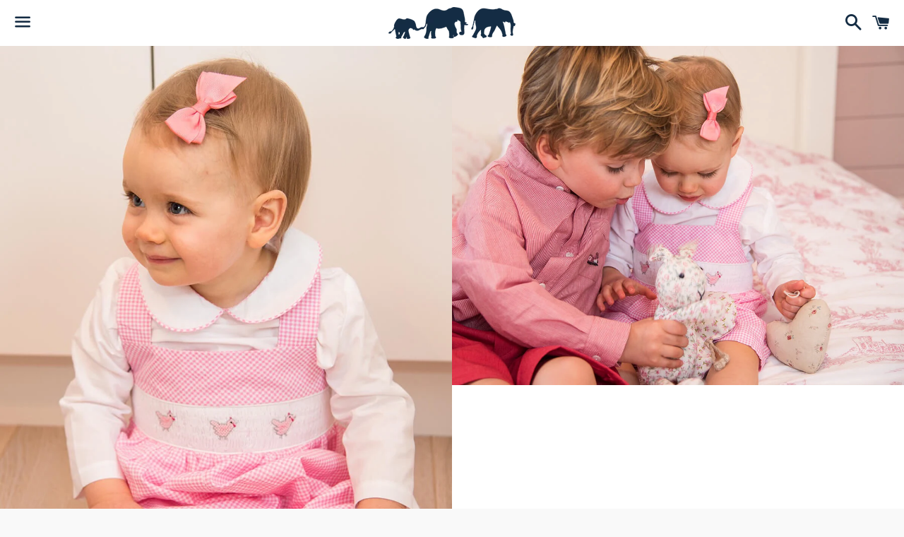

--- FILE ---
content_type: text/html; charset=utf-8
request_url: https://lestroiselephants.be/products/philippine
body_size: 15854
content:
<!doctype html>
<!--[if IE 9]> <html class="ie9 no-js" lang="fr"> <![endif]-->
<!--[if (gt IE 9)|!(IE)]><!--> <html class="no-js" lang="fr"> <!--<![endif]-->
<head>

  <meta charset="utf-8">
  <meta http-equiv="X-UA-Compatible" content="IE=edge">
  <meta name="viewport" content="width=device-width,initial-scale=1">

  <meta name="theme-color" content="#ffffff">

  

  <link rel="canonical" href="https://lestroiselephants.be/products/philippine">

  <title>
  Philippine &ndash; Les trois éléphants
  </title>

  
    <meta name="description" content="Ensemble salopette fille smockée / poules">
  

  <!-- /snippets/social-meta-tags.liquid -->


  <meta property="og:type" content="product">
  <meta property="og:title" content="Philippine">
  <meta property="og:url" content="https://lestroiselephants.be/products/philippine">
  
    <meta property="og:image" content="http://lestroiselephants.be/cdn/shop/products/image_a0b2f82a-f44e-40cb-8dd0-617f242c3fea_grande.jpg?v=1492261591">
    <meta property="og:image:secure_url" content="https://lestroiselephants.be/cdn/shop/products/image_a0b2f82a-f44e-40cb-8dd0-617f242c3fea_grande.jpg?v=1492261591">
  
    <meta property="og:image" content="http://lestroiselephants.be/cdn/shop/products/image_dcc993d9-94c1-4e87-ac78-c3ad0df53797_grande.jpg?v=1492639080">
    <meta property="og:image:secure_url" content="https://lestroiselephants.be/cdn/shop/products/image_dcc993d9-94c1-4e87-ac78-c3ad0df53797_grande.jpg?v=1492639080">
  
    <meta property="og:image" content="http://lestroiselephants.be/cdn/shop/products/image_c93ffe16-7430-42da-8dfc-5821c500e61a_grande.jpg?v=1492639095">
    <meta property="og:image:secure_url" content="https://lestroiselephants.be/cdn/shop/products/image_c93ffe16-7430-42da-8dfc-5821c500e61a_grande.jpg?v=1492639095">
  
  <meta property="og:description" content="Ensemble salopette fille smockée / poules">
  <meta property="og:price:amount" content="40.00">
  <meta property="og:price:currency" content="EUR">

<meta property="og:site_name" content="Les trois éléphants">





  <meta name="twitter:card" content="summary">



  <meta name="twitter:title" content="Philippine">
  <meta name="twitter:description" content="Ensemble salopette fille smockée / poules">



  <link href="//lestroiselephants.be/cdn/shop/t/6/assets/theme.scss.css?v=75905278057531952051674756095" rel="stylesheet" type="text/css" media="all" />

  <!-- Google Fonts | from theme settings ================================================== -->
  
    
    
    <link href="//fonts.googleapis.com/css?family=Open+Sans:400" rel="stylesheet" type="text/css" media="all" />
  
  
    
      
      
      <link href="//fonts.googleapis.com/css?family=Karla:700" rel="stylesheet" type="text/css" media="all" />
    
  

  <script>
    window.theme = window.theme || {};
    theme.strings = {
      cartEmpty: "Votre panier est vide.",
      savingHtml: "Vous économisez [savings]",
      addToCart: "Ajouter au panier",
      soldOut: "Épuisé"
    };
    theme.settings = {
      cartType: "page",
      moneyFormat: "€{{amount}}"
    };
  </script>

  

  <!--[if (gt IE 9)|!(IE)]><!--><script src="//lestroiselephants.be/cdn/shop/t/6/assets/vendor.js?v=141188699437036237251490526178" defer="defer"></script><!--<![endif]-->
  <!--[if lte IE 9]><script src="//lestroiselephants.be/cdn/shop/t/6/assets/vendor.js?v=141188699437036237251490526178"></script><![endif]-->

  
    <!--[if (gt IE 9)|!(IE)]><!--><script src="//lestroiselephants.be/cdn/shopifycloud/storefront/assets/themes_support/option_selection-b017cd28.js" defer="defer"></script><!--<![endif]-->
    <!--[if lte IE 9]><script src="//lestroiselephants.be/cdn/shopifycloud/storefront/assets/themes_support/option_selection-b017cd28.js"></script><![endif]-->
  

  <!--[if (gt IE 9)|!(IE)]><!--><script src="//lestroiselephants.be/cdn/shop/t/6/assets/theme.js?v=32704176958902794411490535998" defer="defer"></script><!--<![endif]-->
  <!--[if lte IE 9]><script src="//lestroiselephants.be/cdn/shop/t/6/assets/theme.js?v=32704176958902794411490535998"></script><![endif]-->

  <script>window.performance && window.performance.mark && window.performance.mark('shopify.content_for_header.start');</script><meta name="google-site-verification" content="9Bz14HJv_WZrMYrlWQknAKIpLLQBKfs1VVt0q8DXEes">
<meta id="shopify-digital-wallet" name="shopify-digital-wallet" content="/18661651/digital_wallets/dialog">
<meta name="shopify-checkout-api-token" content="e9b815092132d2c1aea354381701eaed">
<meta id="in-context-paypal-metadata" data-shop-id="18661651" data-venmo-supported="false" data-environment="production" data-locale="fr_FR" data-paypal-v4="true" data-currency="EUR">
<link rel="alternate" type="application/json+oembed" href="https://lestroiselephants.be/products/philippine.oembed">
<script async="async" src="/checkouts/internal/preloads.js?locale=fr-BE"></script>
<script id="shopify-features" type="application/json">{"accessToken":"e9b815092132d2c1aea354381701eaed","betas":["rich-media-storefront-analytics"],"domain":"lestroiselephants.be","predictiveSearch":true,"shopId":18661651,"locale":"fr"}</script>
<script>var Shopify = Shopify || {};
Shopify.shop = "les-trois-elephants.myshopify.com";
Shopify.locale = "fr";
Shopify.currency = {"active":"EUR","rate":"1.0"};
Shopify.country = "BE";
Shopify.theme = {"name":"Boundless","id":161913733,"schema_name":"Boundless","schema_version":"2.0.3","theme_store_id":766,"role":"main"};
Shopify.theme.handle = "null";
Shopify.theme.style = {"id":null,"handle":null};
Shopify.cdnHost = "lestroiselephants.be/cdn";
Shopify.routes = Shopify.routes || {};
Shopify.routes.root = "/";</script>
<script type="module">!function(o){(o.Shopify=o.Shopify||{}).modules=!0}(window);</script>
<script>!function(o){function n(){var o=[];function n(){o.push(Array.prototype.slice.apply(arguments))}return n.q=o,n}var t=o.Shopify=o.Shopify||{};t.loadFeatures=n(),t.autoloadFeatures=n()}(window);</script>
<script id="shop-js-analytics" type="application/json">{"pageType":"product"}</script>
<script defer="defer" async type="module" src="//lestroiselephants.be/cdn/shopifycloud/shop-js/modules/v2/client.init-shop-cart-sync_BcDpqI9l.fr.esm.js"></script>
<script defer="defer" async type="module" src="//lestroiselephants.be/cdn/shopifycloud/shop-js/modules/v2/chunk.common_a1Rf5Dlz.esm.js"></script>
<script defer="defer" async type="module" src="//lestroiselephants.be/cdn/shopifycloud/shop-js/modules/v2/chunk.modal_Djra7sW9.esm.js"></script>
<script type="module">
  await import("//lestroiselephants.be/cdn/shopifycloud/shop-js/modules/v2/client.init-shop-cart-sync_BcDpqI9l.fr.esm.js");
await import("//lestroiselephants.be/cdn/shopifycloud/shop-js/modules/v2/chunk.common_a1Rf5Dlz.esm.js");
await import("//lestroiselephants.be/cdn/shopifycloud/shop-js/modules/v2/chunk.modal_Djra7sW9.esm.js");

  window.Shopify.SignInWithShop?.initShopCartSync?.({"fedCMEnabled":true,"windoidEnabled":true});

</script>
<script id="__st">var __st={"a":18661651,"offset":3600,"reqid":"14767ee5-97eb-4384-9d97-4e285f37fea1-1769112472","pageurl":"lestroiselephants.be\/products\/philippine","u":"59eb3c33e5e6","p":"product","rtyp":"product","rid":7378274373};</script>
<script>window.ShopifyPaypalV4VisibilityTracking = true;</script>
<script id="captcha-bootstrap">!function(){'use strict';const t='contact',e='account',n='new_comment',o=[[t,t],['blogs',n],['comments',n],[t,'customer']],c=[[e,'customer_login'],[e,'guest_login'],[e,'recover_customer_password'],[e,'create_customer']],r=t=>t.map((([t,e])=>`form[action*='/${t}']:not([data-nocaptcha='true']) input[name='form_type'][value='${e}']`)).join(','),a=t=>()=>t?[...document.querySelectorAll(t)].map((t=>t.form)):[];function s(){const t=[...o],e=r(t);return a(e)}const i='password',u='form_key',d=['recaptcha-v3-token','g-recaptcha-response','h-captcha-response',i],f=()=>{try{return window.sessionStorage}catch{return}},m='__shopify_v',_=t=>t.elements[u];function p(t,e,n=!1){try{const o=window.sessionStorage,c=JSON.parse(o.getItem(e)),{data:r}=function(t){const{data:e,action:n}=t;return t[m]||n?{data:e,action:n}:{data:t,action:n}}(c);for(const[e,n]of Object.entries(r))t.elements[e]&&(t.elements[e].value=n);n&&o.removeItem(e)}catch(o){console.error('form repopulation failed',{error:o})}}const l='form_type',E='cptcha';function T(t){t.dataset[E]=!0}const w=window,h=w.document,L='Shopify',v='ce_forms',y='captcha';let A=!1;((t,e)=>{const n=(g='f06e6c50-85a8-45c8-87d0-21a2b65856fe',I='https://cdn.shopify.com/shopifycloud/storefront-forms-hcaptcha/ce_storefront_forms_captcha_hcaptcha.v1.5.2.iife.js',D={infoText:'Protégé par hCaptcha',privacyText:'Confidentialité',termsText:'Conditions'},(t,e,n)=>{const o=w[L][v],c=o.bindForm;if(c)return c(t,g,e,D).then(n);var r;o.q.push([[t,g,e,D],n]),r=I,A||(h.body.append(Object.assign(h.createElement('script'),{id:'captcha-provider',async:!0,src:r})),A=!0)});var g,I,D;w[L]=w[L]||{},w[L][v]=w[L][v]||{},w[L][v].q=[],w[L][y]=w[L][y]||{},w[L][y].protect=function(t,e){n(t,void 0,e),T(t)},Object.freeze(w[L][y]),function(t,e,n,w,h,L){const[v,y,A,g]=function(t,e,n){const i=e?o:[],u=t?c:[],d=[...i,...u],f=r(d),m=r(i),_=r(d.filter((([t,e])=>n.includes(e))));return[a(f),a(m),a(_),s()]}(w,h,L),I=t=>{const e=t.target;return e instanceof HTMLFormElement?e:e&&e.form},D=t=>v().includes(t);t.addEventListener('submit',(t=>{const e=I(t);if(!e)return;const n=D(e)&&!e.dataset.hcaptchaBound&&!e.dataset.recaptchaBound,o=_(e),c=g().includes(e)&&(!o||!o.value);(n||c)&&t.preventDefault(),c&&!n&&(function(t){try{if(!f())return;!function(t){const e=f();if(!e)return;const n=_(t);if(!n)return;const o=n.value;o&&e.removeItem(o)}(t);const e=Array.from(Array(32),(()=>Math.random().toString(36)[2])).join('');!function(t,e){_(t)||t.append(Object.assign(document.createElement('input'),{type:'hidden',name:u})),t.elements[u].value=e}(t,e),function(t,e){const n=f();if(!n)return;const o=[...t.querySelectorAll(`input[type='${i}']`)].map((({name:t})=>t)),c=[...d,...o],r={};for(const[a,s]of new FormData(t).entries())c.includes(a)||(r[a]=s);n.setItem(e,JSON.stringify({[m]:1,action:t.action,data:r}))}(t,e)}catch(e){console.error('failed to persist form',e)}}(e),e.submit())}));const S=(t,e)=>{t&&!t.dataset[E]&&(n(t,e.some((e=>e===t))),T(t))};for(const o of['focusin','change'])t.addEventListener(o,(t=>{const e=I(t);D(e)&&S(e,y())}));const B=e.get('form_key'),M=e.get(l),P=B&&M;t.addEventListener('DOMContentLoaded',(()=>{const t=y();if(P)for(const e of t)e.elements[l].value===M&&p(e,B);[...new Set([...A(),...v().filter((t=>'true'===t.dataset.shopifyCaptcha))])].forEach((e=>S(e,t)))}))}(h,new URLSearchParams(w.location.search),n,t,e,['guest_login'])})(!0,!0)}();</script>
<script integrity="sha256-4kQ18oKyAcykRKYeNunJcIwy7WH5gtpwJnB7kiuLZ1E=" data-source-attribution="shopify.loadfeatures" defer="defer" src="//lestroiselephants.be/cdn/shopifycloud/storefront/assets/storefront/load_feature-a0a9edcb.js" crossorigin="anonymous"></script>
<script data-source-attribution="shopify.dynamic_checkout.dynamic.init">var Shopify=Shopify||{};Shopify.PaymentButton=Shopify.PaymentButton||{isStorefrontPortableWallets:!0,init:function(){window.Shopify.PaymentButton.init=function(){};var t=document.createElement("script");t.src="https://lestroiselephants.be/cdn/shopifycloud/portable-wallets/latest/portable-wallets.fr.js",t.type="module",document.head.appendChild(t)}};
</script>
<script data-source-attribution="shopify.dynamic_checkout.buyer_consent">
  function portableWalletsHideBuyerConsent(e){var t=document.getElementById("shopify-buyer-consent"),n=document.getElementById("shopify-subscription-policy-button");t&&n&&(t.classList.add("hidden"),t.setAttribute("aria-hidden","true"),n.removeEventListener("click",e))}function portableWalletsShowBuyerConsent(e){var t=document.getElementById("shopify-buyer-consent"),n=document.getElementById("shopify-subscription-policy-button");t&&n&&(t.classList.remove("hidden"),t.removeAttribute("aria-hidden"),n.addEventListener("click",e))}window.Shopify?.PaymentButton&&(window.Shopify.PaymentButton.hideBuyerConsent=portableWalletsHideBuyerConsent,window.Shopify.PaymentButton.showBuyerConsent=portableWalletsShowBuyerConsent);
</script>
<script data-source-attribution="shopify.dynamic_checkout.cart.bootstrap">document.addEventListener("DOMContentLoaded",(function(){function t(){return document.querySelector("shopify-accelerated-checkout-cart, shopify-accelerated-checkout")}if(t())Shopify.PaymentButton.init();else{new MutationObserver((function(e,n){t()&&(Shopify.PaymentButton.init(),n.disconnect())})).observe(document.body,{childList:!0,subtree:!0})}}));
</script>
<link id="shopify-accelerated-checkout-styles" rel="stylesheet" media="screen" href="https://lestroiselephants.be/cdn/shopifycloud/portable-wallets/latest/accelerated-checkout-backwards-compat.css" crossorigin="anonymous">
<style id="shopify-accelerated-checkout-cart">
        #shopify-buyer-consent {
  margin-top: 1em;
  display: inline-block;
  width: 100%;
}

#shopify-buyer-consent.hidden {
  display: none;
}

#shopify-subscription-policy-button {
  background: none;
  border: none;
  padding: 0;
  text-decoration: underline;
  font-size: inherit;
  cursor: pointer;
}

#shopify-subscription-policy-button::before {
  box-shadow: none;
}

      </style>

<script>window.performance && window.performance.mark && window.performance.mark('shopify.content_for_header.end');</script>

<link href="https://monorail-edge.shopifysvc.com" rel="dns-prefetch">
<script>(function(){if ("sendBeacon" in navigator && "performance" in window) {try {var session_token_from_headers = performance.getEntriesByType('navigation')[0].serverTiming.find(x => x.name == '_s').description;} catch {var session_token_from_headers = undefined;}var session_cookie_matches = document.cookie.match(/_shopify_s=([^;]*)/);var session_token_from_cookie = session_cookie_matches && session_cookie_matches.length === 2 ? session_cookie_matches[1] : "";var session_token = session_token_from_headers || session_token_from_cookie || "";function handle_abandonment_event(e) {var entries = performance.getEntries().filter(function(entry) {return /monorail-edge.shopifysvc.com/.test(entry.name);});if (!window.abandonment_tracked && entries.length === 0) {window.abandonment_tracked = true;var currentMs = Date.now();var navigation_start = performance.timing.navigationStart;var payload = {shop_id: 18661651,url: window.location.href,navigation_start,duration: currentMs - navigation_start,session_token,page_type: "product"};window.navigator.sendBeacon("https://monorail-edge.shopifysvc.com/v1/produce", JSON.stringify({schema_id: "online_store_buyer_site_abandonment/1.1",payload: payload,metadata: {event_created_at_ms: currentMs,event_sent_at_ms: currentMs}}));}}window.addEventListener('pagehide', handle_abandonment_event);}}());</script>
<script id="web-pixels-manager-setup">(function e(e,d,r,n,o){if(void 0===o&&(o={}),!Boolean(null===(a=null===(i=window.Shopify)||void 0===i?void 0:i.analytics)||void 0===a?void 0:a.replayQueue)){var i,a;window.Shopify=window.Shopify||{};var t=window.Shopify;t.analytics=t.analytics||{};var s=t.analytics;s.replayQueue=[],s.publish=function(e,d,r){return s.replayQueue.push([e,d,r]),!0};try{self.performance.mark("wpm:start")}catch(e){}var l=function(){var e={modern:/Edge?\/(1{2}[4-9]|1[2-9]\d|[2-9]\d{2}|\d{4,})\.\d+(\.\d+|)|Firefox\/(1{2}[4-9]|1[2-9]\d|[2-9]\d{2}|\d{4,})\.\d+(\.\d+|)|Chrom(ium|e)\/(9{2}|\d{3,})\.\d+(\.\d+|)|(Maci|X1{2}).+ Version\/(15\.\d+|(1[6-9]|[2-9]\d|\d{3,})\.\d+)([,.]\d+|)( \(\w+\)|)( Mobile\/\w+|) Safari\/|Chrome.+OPR\/(9{2}|\d{3,})\.\d+\.\d+|(CPU[ +]OS|iPhone[ +]OS|CPU[ +]iPhone|CPU IPhone OS|CPU iPad OS)[ +]+(15[._]\d+|(1[6-9]|[2-9]\d|\d{3,})[._]\d+)([._]\d+|)|Android:?[ /-](13[3-9]|1[4-9]\d|[2-9]\d{2}|\d{4,})(\.\d+|)(\.\d+|)|Android.+Firefox\/(13[5-9]|1[4-9]\d|[2-9]\d{2}|\d{4,})\.\d+(\.\d+|)|Android.+Chrom(ium|e)\/(13[3-9]|1[4-9]\d|[2-9]\d{2}|\d{4,})\.\d+(\.\d+|)|SamsungBrowser\/([2-9]\d|\d{3,})\.\d+/,legacy:/Edge?\/(1[6-9]|[2-9]\d|\d{3,})\.\d+(\.\d+|)|Firefox\/(5[4-9]|[6-9]\d|\d{3,})\.\d+(\.\d+|)|Chrom(ium|e)\/(5[1-9]|[6-9]\d|\d{3,})\.\d+(\.\d+|)([\d.]+$|.*Safari\/(?![\d.]+ Edge\/[\d.]+$))|(Maci|X1{2}).+ Version\/(10\.\d+|(1[1-9]|[2-9]\d|\d{3,})\.\d+)([,.]\d+|)( \(\w+\)|)( Mobile\/\w+|) Safari\/|Chrome.+OPR\/(3[89]|[4-9]\d|\d{3,})\.\d+\.\d+|(CPU[ +]OS|iPhone[ +]OS|CPU[ +]iPhone|CPU IPhone OS|CPU iPad OS)[ +]+(10[._]\d+|(1[1-9]|[2-9]\d|\d{3,})[._]\d+)([._]\d+|)|Android:?[ /-](13[3-9]|1[4-9]\d|[2-9]\d{2}|\d{4,})(\.\d+|)(\.\d+|)|Mobile Safari.+OPR\/([89]\d|\d{3,})\.\d+\.\d+|Android.+Firefox\/(13[5-9]|1[4-9]\d|[2-9]\d{2}|\d{4,})\.\d+(\.\d+|)|Android.+Chrom(ium|e)\/(13[3-9]|1[4-9]\d|[2-9]\d{2}|\d{4,})\.\d+(\.\d+|)|Android.+(UC? ?Browser|UCWEB|U3)[ /]?(15\.([5-9]|\d{2,})|(1[6-9]|[2-9]\d|\d{3,})\.\d+)\.\d+|SamsungBrowser\/(5\.\d+|([6-9]|\d{2,})\.\d+)|Android.+MQ{2}Browser\/(14(\.(9|\d{2,})|)|(1[5-9]|[2-9]\d|\d{3,})(\.\d+|))(\.\d+|)|K[Aa][Ii]OS\/(3\.\d+|([4-9]|\d{2,})\.\d+)(\.\d+|)/},d=e.modern,r=e.legacy,n=navigator.userAgent;return n.match(d)?"modern":n.match(r)?"legacy":"unknown"}(),u="modern"===l?"modern":"legacy",c=(null!=n?n:{modern:"",legacy:""})[u],f=function(e){return[e.baseUrl,"/wpm","/b",e.hashVersion,"modern"===e.buildTarget?"m":"l",".js"].join("")}({baseUrl:d,hashVersion:r,buildTarget:u}),m=function(e){var d=e.version,r=e.bundleTarget,n=e.surface,o=e.pageUrl,i=e.monorailEndpoint;return{emit:function(e){var a=e.status,t=e.errorMsg,s=(new Date).getTime(),l=JSON.stringify({metadata:{event_sent_at_ms:s},events:[{schema_id:"web_pixels_manager_load/3.1",payload:{version:d,bundle_target:r,page_url:o,status:a,surface:n,error_msg:t},metadata:{event_created_at_ms:s}}]});if(!i)return console&&console.warn&&console.warn("[Web Pixels Manager] No Monorail endpoint provided, skipping logging."),!1;try{return self.navigator.sendBeacon.bind(self.navigator)(i,l)}catch(e){}var u=new XMLHttpRequest;try{return u.open("POST",i,!0),u.setRequestHeader("Content-Type","text/plain"),u.send(l),!0}catch(e){return console&&console.warn&&console.warn("[Web Pixels Manager] Got an unhandled error while logging to Monorail."),!1}}}}({version:r,bundleTarget:l,surface:e.surface,pageUrl:self.location.href,monorailEndpoint:e.monorailEndpoint});try{o.browserTarget=l,function(e){var d=e.src,r=e.async,n=void 0===r||r,o=e.onload,i=e.onerror,a=e.sri,t=e.scriptDataAttributes,s=void 0===t?{}:t,l=document.createElement("script"),u=document.querySelector("head"),c=document.querySelector("body");if(l.async=n,l.src=d,a&&(l.integrity=a,l.crossOrigin="anonymous"),s)for(var f in s)if(Object.prototype.hasOwnProperty.call(s,f))try{l.dataset[f]=s[f]}catch(e){}if(o&&l.addEventListener("load",o),i&&l.addEventListener("error",i),u)u.appendChild(l);else{if(!c)throw new Error("Did not find a head or body element to append the script");c.appendChild(l)}}({src:f,async:!0,onload:function(){if(!function(){var e,d;return Boolean(null===(d=null===(e=window.Shopify)||void 0===e?void 0:e.analytics)||void 0===d?void 0:d.initialized)}()){var d=window.webPixelsManager.init(e)||void 0;if(d){var r=window.Shopify.analytics;r.replayQueue.forEach((function(e){var r=e[0],n=e[1],o=e[2];d.publishCustomEvent(r,n,o)})),r.replayQueue=[],r.publish=d.publishCustomEvent,r.visitor=d.visitor,r.initialized=!0}}},onerror:function(){return m.emit({status:"failed",errorMsg:"".concat(f," has failed to load")})},sri:function(e){var d=/^sha384-[A-Za-z0-9+/=]+$/;return"string"==typeof e&&d.test(e)}(c)?c:"",scriptDataAttributes:o}),m.emit({status:"loading"})}catch(e){m.emit({status:"failed",errorMsg:(null==e?void 0:e.message)||"Unknown error"})}}})({shopId: 18661651,storefrontBaseUrl: "https://lestroiselephants.be",extensionsBaseUrl: "https://extensions.shopifycdn.com/cdn/shopifycloud/web-pixels-manager",monorailEndpoint: "https://monorail-edge.shopifysvc.com/unstable/produce_batch",surface: "storefront-renderer",enabledBetaFlags: ["2dca8a86"],webPixelsConfigList: [{"id":"166527315","eventPayloadVersion":"v1","runtimeContext":"LAX","scriptVersion":"1","type":"CUSTOM","privacyPurposes":["ANALYTICS"],"name":"Google Analytics tag (migrated)"},{"id":"shopify-app-pixel","configuration":"{}","eventPayloadVersion":"v1","runtimeContext":"STRICT","scriptVersion":"0450","apiClientId":"shopify-pixel","type":"APP","privacyPurposes":["ANALYTICS","MARKETING"]},{"id":"shopify-custom-pixel","eventPayloadVersion":"v1","runtimeContext":"LAX","scriptVersion":"0450","apiClientId":"shopify-pixel","type":"CUSTOM","privacyPurposes":["ANALYTICS","MARKETING"]}],isMerchantRequest: false,initData: {"shop":{"name":"Les trois éléphants","paymentSettings":{"currencyCode":"EUR"},"myshopifyDomain":"les-trois-elephants.myshopify.com","countryCode":"BE","storefrontUrl":"https:\/\/lestroiselephants.be"},"customer":null,"cart":null,"checkout":null,"productVariants":[{"price":{"amount":40.0,"currencyCode":"EUR"},"product":{"title":"Philippine","vendor":"Les trois éléphants","id":"7378274373","untranslatedTitle":"Philippine","url":"\/products\/philippine","type":"Barboteuses"},"id":"26647765893","image":{"src":"\/\/lestroiselephants.be\/cdn\/shop\/products\/image_a0b2f82a-f44e-40cb-8dd0-617f242c3fea.jpg?v=1492261591"},"sku":"","title":"6 mois","untranslatedTitle":"6 mois"},{"price":{"amount":40.0,"currencyCode":"EUR"},"product":{"title":"Philippine","vendor":"Les trois éléphants","id":"7378274373","untranslatedTitle":"Philippine","url":"\/products\/philippine","type":"Barboteuses"},"id":"26647766021","image":{"src":"\/\/lestroiselephants.be\/cdn\/shop\/products\/image_a0b2f82a-f44e-40cb-8dd0-617f242c3fea.jpg?v=1492261591"},"sku":"","title":"12 mois","untranslatedTitle":"12 mois"},{"price":{"amount":40.0,"currencyCode":"EUR"},"product":{"title":"Philippine","vendor":"Les trois éléphants","id":"7378274373","untranslatedTitle":"Philippine","url":"\/products\/philippine","type":"Barboteuses"},"id":"26647766085","image":{"src":"\/\/lestroiselephants.be\/cdn\/shop\/products\/image_a0b2f82a-f44e-40cb-8dd0-617f242c3fea.jpg?v=1492261591"},"sku":"","title":"18 mois","untranslatedTitle":"18 mois"},{"price":{"amount":40.0,"currencyCode":"EUR"},"product":{"title":"Philippine","vendor":"Les trois éléphants","id":"7378274373","untranslatedTitle":"Philippine","url":"\/products\/philippine","type":"Barboteuses"},"id":"26647766149","image":{"src":"\/\/lestroiselephants.be\/cdn\/shop\/products\/image_a0b2f82a-f44e-40cb-8dd0-617f242c3fea.jpg?v=1492261591"},"sku":"","title":"2 ans","untranslatedTitle":"2 ans"}],"purchasingCompany":null},},"https://lestroiselephants.be/cdn","fcfee988w5aeb613cpc8e4bc33m6693e112",{"modern":"","legacy":""},{"shopId":"18661651","storefrontBaseUrl":"https:\/\/lestroiselephants.be","extensionBaseUrl":"https:\/\/extensions.shopifycdn.com\/cdn\/shopifycloud\/web-pixels-manager","surface":"storefront-renderer","enabledBetaFlags":"[\"2dca8a86\"]","isMerchantRequest":"false","hashVersion":"fcfee988w5aeb613cpc8e4bc33m6693e112","publish":"custom","events":"[[\"page_viewed\",{}],[\"product_viewed\",{\"productVariant\":{\"price\":{\"amount\":40.0,\"currencyCode\":\"EUR\"},\"product\":{\"title\":\"Philippine\",\"vendor\":\"Les trois éléphants\",\"id\":\"7378274373\",\"untranslatedTitle\":\"Philippine\",\"url\":\"\/products\/philippine\",\"type\":\"Barboteuses\"},\"id\":\"26647765893\",\"image\":{\"src\":\"\/\/lestroiselephants.be\/cdn\/shop\/products\/image_a0b2f82a-f44e-40cb-8dd0-617f242c3fea.jpg?v=1492261591\"},\"sku\":\"\",\"title\":\"6 mois\",\"untranslatedTitle\":\"6 mois\"}}]]"});</script><script>
  window.ShopifyAnalytics = window.ShopifyAnalytics || {};
  window.ShopifyAnalytics.meta = window.ShopifyAnalytics.meta || {};
  window.ShopifyAnalytics.meta.currency = 'EUR';
  var meta = {"product":{"id":7378274373,"gid":"gid:\/\/shopify\/Product\/7378274373","vendor":"Les trois éléphants","type":"Barboteuses","handle":"philippine","variants":[{"id":26647765893,"price":4000,"name":"Philippine - 6 mois","public_title":"6 mois","sku":""},{"id":26647766021,"price":4000,"name":"Philippine - 12 mois","public_title":"12 mois","sku":""},{"id":26647766085,"price":4000,"name":"Philippine - 18 mois","public_title":"18 mois","sku":""},{"id":26647766149,"price":4000,"name":"Philippine - 2 ans","public_title":"2 ans","sku":""}],"remote":false},"page":{"pageType":"product","resourceType":"product","resourceId":7378274373,"requestId":"14767ee5-97eb-4384-9d97-4e285f37fea1-1769112472"}};
  for (var attr in meta) {
    window.ShopifyAnalytics.meta[attr] = meta[attr];
  }
</script>
<script class="analytics">
  (function () {
    var customDocumentWrite = function(content) {
      var jquery = null;

      if (window.jQuery) {
        jquery = window.jQuery;
      } else if (window.Checkout && window.Checkout.$) {
        jquery = window.Checkout.$;
      }

      if (jquery) {
        jquery('body').append(content);
      }
    };

    var hasLoggedConversion = function(token) {
      if (token) {
        return document.cookie.indexOf('loggedConversion=' + token) !== -1;
      }
      return false;
    }

    var setCookieIfConversion = function(token) {
      if (token) {
        var twoMonthsFromNow = new Date(Date.now());
        twoMonthsFromNow.setMonth(twoMonthsFromNow.getMonth() + 2);

        document.cookie = 'loggedConversion=' + token + '; expires=' + twoMonthsFromNow;
      }
    }

    var trekkie = window.ShopifyAnalytics.lib = window.trekkie = window.trekkie || [];
    if (trekkie.integrations) {
      return;
    }
    trekkie.methods = [
      'identify',
      'page',
      'ready',
      'track',
      'trackForm',
      'trackLink'
    ];
    trekkie.factory = function(method) {
      return function() {
        var args = Array.prototype.slice.call(arguments);
        args.unshift(method);
        trekkie.push(args);
        return trekkie;
      };
    };
    for (var i = 0; i < trekkie.methods.length; i++) {
      var key = trekkie.methods[i];
      trekkie[key] = trekkie.factory(key);
    }
    trekkie.load = function(config) {
      trekkie.config = config || {};
      trekkie.config.initialDocumentCookie = document.cookie;
      var first = document.getElementsByTagName('script')[0];
      var script = document.createElement('script');
      script.type = 'text/javascript';
      script.onerror = function(e) {
        var scriptFallback = document.createElement('script');
        scriptFallback.type = 'text/javascript';
        scriptFallback.onerror = function(error) {
                var Monorail = {
      produce: function produce(monorailDomain, schemaId, payload) {
        var currentMs = new Date().getTime();
        var event = {
          schema_id: schemaId,
          payload: payload,
          metadata: {
            event_created_at_ms: currentMs,
            event_sent_at_ms: currentMs
          }
        };
        return Monorail.sendRequest("https://" + monorailDomain + "/v1/produce", JSON.stringify(event));
      },
      sendRequest: function sendRequest(endpointUrl, payload) {
        // Try the sendBeacon API
        if (window && window.navigator && typeof window.navigator.sendBeacon === 'function' && typeof window.Blob === 'function' && !Monorail.isIos12()) {
          var blobData = new window.Blob([payload], {
            type: 'text/plain'
          });

          if (window.navigator.sendBeacon(endpointUrl, blobData)) {
            return true;
          } // sendBeacon was not successful

        } // XHR beacon

        var xhr = new XMLHttpRequest();

        try {
          xhr.open('POST', endpointUrl);
          xhr.setRequestHeader('Content-Type', 'text/plain');
          xhr.send(payload);
        } catch (e) {
          console.log(e);
        }

        return false;
      },
      isIos12: function isIos12() {
        return window.navigator.userAgent.lastIndexOf('iPhone; CPU iPhone OS 12_') !== -1 || window.navigator.userAgent.lastIndexOf('iPad; CPU OS 12_') !== -1;
      }
    };
    Monorail.produce('monorail-edge.shopifysvc.com',
      'trekkie_storefront_load_errors/1.1',
      {shop_id: 18661651,
      theme_id: 161913733,
      app_name: "storefront",
      context_url: window.location.href,
      source_url: "//lestroiselephants.be/cdn/s/trekkie.storefront.46a754ac07d08c656eb845cfbf513dd9a18d4ced.min.js"});

        };
        scriptFallback.async = true;
        scriptFallback.src = '//lestroiselephants.be/cdn/s/trekkie.storefront.46a754ac07d08c656eb845cfbf513dd9a18d4ced.min.js';
        first.parentNode.insertBefore(scriptFallback, first);
      };
      script.async = true;
      script.src = '//lestroiselephants.be/cdn/s/trekkie.storefront.46a754ac07d08c656eb845cfbf513dd9a18d4ced.min.js';
      first.parentNode.insertBefore(script, first);
    };
    trekkie.load(
      {"Trekkie":{"appName":"storefront","development":false,"defaultAttributes":{"shopId":18661651,"isMerchantRequest":null,"themeId":161913733,"themeCityHash":"7678158615292295002","contentLanguage":"fr","currency":"EUR","eventMetadataId":"98d03256-8af8-4a6d-b466-3c15ac1549e0"},"isServerSideCookieWritingEnabled":true,"monorailRegion":"shop_domain","enabledBetaFlags":["65f19447"]},"Session Attribution":{},"S2S":{"facebookCapiEnabled":false,"source":"trekkie-storefront-renderer","apiClientId":580111}}
    );

    var loaded = false;
    trekkie.ready(function() {
      if (loaded) return;
      loaded = true;

      window.ShopifyAnalytics.lib = window.trekkie;

      var originalDocumentWrite = document.write;
      document.write = customDocumentWrite;
      try { window.ShopifyAnalytics.merchantGoogleAnalytics.call(this); } catch(error) {};
      document.write = originalDocumentWrite;

      window.ShopifyAnalytics.lib.page(null,{"pageType":"product","resourceType":"product","resourceId":7378274373,"requestId":"14767ee5-97eb-4384-9d97-4e285f37fea1-1769112472","shopifyEmitted":true});

      var match = window.location.pathname.match(/checkouts\/(.+)\/(thank_you|post_purchase)/)
      var token = match? match[1]: undefined;
      if (!hasLoggedConversion(token)) {
        setCookieIfConversion(token);
        window.ShopifyAnalytics.lib.track("Viewed Product",{"currency":"EUR","variantId":26647765893,"productId":7378274373,"productGid":"gid:\/\/shopify\/Product\/7378274373","name":"Philippine - 6 mois","price":"40.00","sku":"","brand":"Les trois éléphants","variant":"6 mois","category":"Barboteuses","nonInteraction":true,"remote":false},undefined,undefined,{"shopifyEmitted":true});
      window.ShopifyAnalytics.lib.track("monorail:\/\/trekkie_storefront_viewed_product\/1.1",{"currency":"EUR","variantId":26647765893,"productId":7378274373,"productGid":"gid:\/\/shopify\/Product\/7378274373","name":"Philippine - 6 mois","price":"40.00","sku":"","brand":"Les trois éléphants","variant":"6 mois","category":"Barboteuses","nonInteraction":true,"remote":false,"referer":"https:\/\/lestroiselephants.be\/products\/philippine"});
      }
    });


        var eventsListenerScript = document.createElement('script');
        eventsListenerScript.async = true;
        eventsListenerScript.src = "//lestroiselephants.be/cdn/shopifycloud/storefront/assets/shop_events_listener-3da45d37.js";
        document.getElementsByTagName('head')[0].appendChild(eventsListenerScript);

})();</script>
  <script>
  if (!window.ga || (window.ga && typeof window.ga !== 'function')) {
    window.ga = function ga() {
      (window.ga.q = window.ga.q || []).push(arguments);
      if (window.Shopify && window.Shopify.analytics && typeof window.Shopify.analytics.publish === 'function') {
        window.Shopify.analytics.publish("ga_stub_called", {}, {sendTo: "google_osp_migration"});
      }
      console.error("Shopify's Google Analytics stub called with:", Array.from(arguments), "\nSee https://help.shopify.com/manual/promoting-marketing/pixels/pixel-migration#google for more information.");
    };
    if (window.Shopify && window.Shopify.analytics && typeof window.Shopify.analytics.publish === 'function') {
      window.Shopify.analytics.publish("ga_stub_initialized", {}, {sendTo: "google_osp_migration"});
    }
  }
</script>
<script
  defer
  src="https://lestroiselephants.be/cdn/shopifycloud/perf-kit/shopify-perf-kit-3.0.4.min.js"
  data-application="storefront-renderer"
  data-shop-id="18661651"
  data-render-region="gcp-us-east1"
  data-page-type="product"
  data-theme-instance-id="161913733"
  data-theme-name="Boundless"
  data-theme-version="2.0.3"
  data-monorail-region="shop_domain"
  data-resource-timing-sampling-rate="10"
  data-shs="true"
  data-shs-beacon="true"
  data-shs-export-with-fetch="true"
  data-shs-logs-sample-rate="1"
  data-shs-beacon-endpoint="https://lestroiselephants.be/api/collect"
></script>
</head>

<body id="philippine" class="template-product" >
  <div id="SearchDrawer" class="search-bar drawer drawer--top">
    <div class="search-bar__table">
      <form action="/search" method="get" class="search-bar__table-cell search-bar__form" role="search">
        <div class="search-bar__table">
          <div class="search-bar__table-cell search-bar__icon-cell">
            <button type="submit" class="search-bar__icon-button search-bar__submit">
              <span class="icon icon-search" aria-hidden="true"></span>
              <span class="icon__fallback-text">Recherche</span>
            </button>
          </div>
          <div class="search-bar__table-cell">
            <input type="search" id="SearchInput" name="q" value="" placeholder="Rechercher dans la boutique" aria-label="Rechercher dans la boutique" class="search-bar__input">
          </div>
        </div>
      </form>
      <div class="search-bar__table-cell text-right">
        <button type="button" class="search-bar__icon-button search-bar__close js-drawer-close">
          <span class="icon icon-x" aria-hidden="true"></span>
          <span class="icon__fallback-text">Fermer (esc)</span>
        </button>
      </div>
    </div>
  </div>
  <div id="NavDrawer" class="drawer drawer--left">
  <div id="shopify-section-sidebar-menu" class="shopify-section sidebar-menu-section"><div class="drawer__header" data-section-id="sidebar-menu" data-section-type="sidebar-menu-section">
  <div class="drawer__close">
    <button type="button" class="drawer__close-button js-drawer-close">
      <span class="icon icon-x" aria-hidden="true"></span>
      <span class="icon__fallback-text">Fermer le menu</span>
    </button>
  </div>
</div>
<div class="drawer__inner">
  <ul class="drawer-nav">
    
      
      
        <li class="drawer-nav__item">
          <a href="/" class="drawer-nav__link h2">Accueil</a>
        </li>
      
    
      
      
        <li class="drawer-nav__item">
          <a href="/collections/les-robes" class="drawer-nav__link h2">Boutique en ligne</a>
        </li>
      
    

    <li class="drawer-nav__spacer"></li>

    
      
        <li class="drawer-nav__item drawer-nav__item--secondary">
          <a href="/account/login" id="customer_login_link">Se connecter</a>
        </li>
        <li class="drawer-nav__item drawer-nav__item--secondary">
          <a href="/account/register" id="customer_register_link">Créer un compte</a>
        </li>
      
    
    
      <li class="drawer-nav__item drawer-nav__item--secondary"><a href="/pages/a-propos-de-nous">Où nous trouver ?</a></li>
    
      <li class="drawer-nav__item drawer-nav__item--secondary"><a href="/pages/guide-des-tailles">Le guide des tailles</a></li>
    
      <li class="drawer-nav__item drawer-nav__item--secondary"><a href="/pages/notre-histoire">Notre histoire</a></li>
    
      <li class="drawer-nav__item drawer-nav__item--secondary"><a href="/pages/lexpedition-et-la-livraison">L'expédition et la livraison</a></li>
    
      <li class="drawer-nav__item drawer-nav__item--secondary"><a href="/pages/les-retours">Les retours</a></li>
    
      <li class="drawer-nav__item drawer-nav__item--secondary"><a href="/pages/suivez-nous">Suivez-nous</a></li>
    
  </ul>

  <ul class="list--inline social-icons social-icons--drawer">
    
    
      <li>
        <a href="https://www.facebook.com/lestroiselephants" title="Les trois éléphants sur Facebook">
          <span class="icon icon-facebook" aria-hidden="true"></span>
          <span class="visually-hidden">Facebook</span>
        </a>
      </li>
    
    
    
    
      <li>
        <a href="https://www.instagram.com/lestroiselephants" title="Les trois éléphants sur Instagram">
          <span class="icon icon-instagram" aria-hidden="true"></span>
          <span class="visually-hidden">Instagram</span>
        </a>
      </li>
    
    
    
    
    
  </ul>
</div>


</div>
  </div>
  <div id="CartDrawer" class="drawer drawer--right drawer--has-fixed-footer">
      <div class="drawer__header">
        <div class="drawer__close">
          <button type="button" class="drawer__close-button js-drawer-close">
            <span class="icon icon-x" aria-hidden="true"></span>
            <span class="icon__fallback-text">Fermer le panier</span>
          </button>
        </div>
      </div>
      <div class="drawer__inner">
        <div id="CartContainer">
        </div>
      </div>
  </div>

  <div id="PageContainer">

    
    <div class="site-header-wrapper">
      <div class="site-header-container">
      <div id="shopify-section-header" class="shopify-section header-section"><style>
  .site-header__logo img {
    max-width: 180px;
  }
  @media screen and (max-width: 749px) {
    .site-header__logo img {
      max-width: 100%;
    }
  }
</style>

<header class="site-header" role="banner" data-section-id="header" data-section-type="header-section">
  <div class="grid grid--no-gutters grid--table site-header__inner">
    <div class="grid__item one-third medium-up--one-sixth">
      <button type="button" class="site-header__link text-link site-header__toggle-nav js-drawer-open-left">
        <span class="icon icon-hamburger" aria-hidden="true"></span>
        <span class="icon__fallback-text">Menu</span>
      </button>
    </div>
    <div class="grid__item one-third medium-up--two-thirds">

      
      
        <div class="site-header__logo h1" itemscope itemtype="http://schema.org/Organization">
      

        
          <a href="/" itemprop="url" class="site-header__logo-link text-center">
            
            <img class="site-header__logo-image" src="//lestroiselephants.be/cdn/shop/files/logo-shopify-250-darkblue02_180x.png?v=1613155798"
            srcset="//lestroiselephants.be/cdn/shop/files/logo-shopify-250-darkblue02_180x.png?v=1613155798 1x, //lestroiselephants.be/cdn/shop/files/logo-shopify-250-darkblue02_180x@2x.png?v=1613155798 2x" alt="Les trois éléphants" itemprop="logo">
          </a>
        

      
        </div>
      

    </div>

    <div class="grid__item one-third medium-up--one-sixth text-right">
      <a href="/search" class="site-header__link site-header__search js-drawer-open-top">
        <span class="icon icon-search" aria-hidden="true"></span>
        <span class="icon__fallback-text">Recherche</span>
      </a>
      <a href="/cart" class="site-header__link site-header__cart cart-link">
        <span class="icon icon-cart" aria-hidden="true"></span>
        <span class="icon__fallback-text">Panier</span>
      </a>
    </div>
  </div>
</header>


</div>

      <div class="action-area">

           

           
         </div>

        </div>
      </div>

    

    <main class="main-content" role="main">
      

<div id="shopify-section-product-template" class="shopify-section"><div itemscope itemtype="http://schema.org/Product" data-section-id="product-template" data-section-type="product">

  
  

  
  

  <meta itemprop="url" content="https://lestroiselephants.be/products/philippine">
  <meta itemprop="image" content="//lestroiselephants.be/cdn/shop/products/image_a0b2f82a-f44e-40cb-8dd0-617f242c3fea_grande.jpg?v=1492261591">
  <meta itemprop="name" content="Philippine">

  <div class="product grid grid--uniform grid--no-gutters" itemprop="offers" itemscope itemtype="http://schema.org/Offer">
    

    

    
    

    

      <div class="product__photo grid__item medium-up--one-half">
        <img class="product__photo--variant" src="//lestroiselephants.be/cdn/shop/products/image_a0b2f82a-f44e-40cb-8dd0-617f242c3fea_2048x2048.jpg?v=1492261591" alt="Philippine">
      </div>

      
      

      

      
        
          
        
          
            
              <div class="product__photo grid__item small--hide medium-up--one-half">
                <img src="//lestroiselephants.be/cdn/shop/products/image_dcc993d9-94c1-4e87-ac78-c3ad0df53797_2048x2048.jpg?v=1492639080" alt="Philippine">
              </div>
              
              
              
              
      

    

    <div class="product__details grid__item">
      <div class="grid grid--no-gutters product__details-content">
        <div class="grid__item large-up--two-twelfths large-up--push-two-twelfths medium-up--three-twelfths medium-up--push-one-twelfth">
          <h2 itemprop="name">Philippine</h2>
          <link itemprop="availability" href="http://schema.org/InStock">
          <form action="/cart/add" method="post" id="AddToCartForm" enctype="multipart/form-data" class="product__form">
            
            <select name="id" id="ProductSelect">
              
                <option  selected="selected"   value="26647765893" data-sku="">6 mois - €40.00 EUR</option>
              
                <option   value="26647766021" data-sku="">12 mois - €40.00 EUR</option>
              
                <option   value="26647766085" data-sku="">18 mois - €40.00 EUR</option>
              
                <option   value="26647766149" data-sku="">2 ans - €40.00 EUR</option>
              
            </select>

            

            

            
            <p class="product__price">
              <meta itemprop="priceCurrency" content="EUR">
              <meta itemprop="price" content="40.0">
              
                <span class="visually-hidden">Prix régulier</span>
                <span class="product__price--reg">€49</span>
                <span class="product__price--sale"><span class="txt--emphasis">maintenant</span> <span class="js-price">€40</span></span>
              
            </p>

            
              <button type="submit" name="add" id="AddToCart" class="btn add-to-cart">
                <span class="add-to-cart__text">Ajouter au panier</span>
              </button>
            

          </form>
        </div>
        <div class="grid__item large-up--one-half large-up--push-three-twelfths medium-up--six-twelfths medium-up--push-two-twelfths">
          <div class="product-single__errors"></div>
          <div class="product-single__description rte" itemprop="description">
            Ensemble salopette fille smockée / poules
          </div>
          
            <!-- /snippets/social-sharing.liquid -->
<div class="social-sharing" data-permalink="">

  
    <a target="_blank" href="//www.facebook.com/sharer.php?u=https://lestroiselephants.be/products/philippine" class="share-facebook" title="Partager sur Facebook">
      <span class="icon icon-facebook" aria-hidden="true"></span>
      <span class="share-title" aria-hidden="true">Partager</span>
      <span class="visually-hidden">Partager sur Facebook</span>
    </a>
  

  

  

</div>
          
        </div>
      </div>
    </div>

    
    
      <div class="product__photo grid__item medium-up--hide medium-up--one-half">
        <img src="//lestroiselephants.be/cdn/shop/products/image_dcc993d9-94c1-4e87-ac78-c3ad0df53797_2048x2048.jpg?v=1492639080" alt="Philippine">
      </div>
    

    
    
      
        
          
            <div class="product__photo grid__item medium-up--one-half">
              <img src="//lestroiselephants.be/cdn/shop/products/image_c93ffe16-7430-42da-8dfc-5821c500e61a_2048x2048.jpg?v=1492639095" alt="Philippine">
            </div>
          
        
      
    

    <div class="product__back-button grid__item text-center">
      <a href="/" class="btn return-link">
        <span class="icon icon-arrow-left" aria-hidden="true"></span>
        <span>Retour</span>
      </a>
    </div>
  </div>
</div>


  <script type="application/json" id="ProductJson-product-template">
    {"id":7378274373,"title":"Philippine","handle":"philippine","description":"Ensemble salopette fille smockée \/ poules","published_at":"2022-01-16T11:03:46+01:00","created_at":"2017-03-26T17:44:47+02:00","vendor":"Les trois éléphants","type":"Barboteuses","tags":["2017","Bebe fille","cf-taille-12-à-18-mois","cf-taille-18-à-24-mois","cf-taille-2-à-3-ans","cf-taille-6-à-12-mois","Eté 2017","filles","été"],"price":4000,"price_min":4000,"price_max":4000,"available":true,"price_varies":false,"compare_at_price":4900,"compare_at_price_min":4900,"compare_at_price_max":4900,"compare_at_price_varies":false,"variants":[{"id":26647765893,"title":"6 mois","option1":"6 mois","option2":null,"option3":null,"sku":"","requires_shipping":true,"taxable":true,"featured_image":null,"available":true,"name":"Philippine - 6 mois","public_title":"6 mois","options":["6 mois"],"price":4000,"weight":0,"compare_at_price":4900,"inventory_quantity":1,"inventory_management":"shopify","inventory_policy":"deny","barcode":"","requires_selling_plan":false,"selling_plan_allocations":[]},{"id":26647766021,"title":"12 mois","option1":"12 mois","option2":null,"option3":null,"sku":"","requires_shipping":true,"taxable":true,"featured_image":null,"available":true,"name":"Philippine - 12 mois","public_title":"12 mois","options":["12 mois"],"price":4000,"weight":0,"compare_at_price":4900,"inventory_quantity":2,"inventory_management":"shopify","inventory_policy":"deny","barcode":"","requires_selling_plan":false,"selling_plan_allocations":[]},{"id":26647766085,"title":"18 mois","option1":"18 mois","option2":null,"option3":null,"sku":"","requires_shipping":true,"taxable":true,"featured_image":null,"available":true,"name":"Philippine - 18 mois","public_title":"18 mois","options":["18 mois"],"price":4000,"weight":0,"compare_at_price":4900,"inventory_quantity":1,"inventory_management":"shopify","inventory_policy":"deny","barcode":"","requires_selling_plan":false,"selling_plan_allocations":[]},{"id":26647766149,"title":"2 ans","option1":"2 ans","option2":null,"option3":null,"sku":"","requires_shipping":true,"taxable":true,"featured_image":null,"available":true,"name":"Philippine - 2 ans","public_title":"2 ans","options":["2 ans"],"price":4000,"weight":0,"compare_at_price":4900,"inventory_quantity":2,"inventory_management":"shopify","inventory_policy":"deny","barcode":"","requires_selling_plan":false,"selling_plan_allocations":[]}],"images":["\/\/lestroiselephants.be\/cdn\/shop\/products\/image_a0b2f82a-f44e-40cb-8dd0-617f242c3fea.jpg?v=1492261591","\/\/lestroiselephants.be\/cdn\/shop\/products\/image_dcc993d9-94c1-4e87-ac78-c3ad0df53797.jpg?v=1492639080","\/\/lestroiselephants.be\/cdn\/shop\/products\/image_c93ffe16-7430-42da-8dfc-5821c500e61a.jpg?v=1492639095"],"featured_image":"\/\/lestroiselephants.be\/cdn\/shop\/products\/image_a0b2f82a-f44e-40cb-8dd0-617f242c3fea.jpg?v=1492261591","options":["Taille"],"media":[{"alt":null,"id":63414763660,"position":1,"preview_image":{"aspect_ratio":0.75,"height":1200,"width":900,"src":"\/\/lestroiselephants.be\/cdn\/shop\/products\/image_a0b2f82a-f44e-40cb-8dd0-617f242c3fea.jpg?v=1492261591"},"aspect_ratio":0.75,"height":1200,"media_type":"image","src":"\/\/lestroiselephants.be\/cdn\/shop\/products\/image_a0b2f82a-f44e-40cb-8dd0-617f242c3fea.jpg?v=1492261591","width":900},{"alt":null,"id":63414796428,"position":2,"preview_image":{"aspect_ratio":1.333,"height":900,"width":1200,"src":"\/\/lestroiselephants.be\/cdn\/shop\/products\/image_dcc993d9-94c1-4e87-ac78-c3ad0df53797.jpg?v=1492639080"},"aspect_ratio":1.333,"height":900,"media_type":"image","src":"\/\/lestroiselephants.be\/cdn\/shop\/products\/image_dcc993d9-94c1-4e87-ac78-c3ad0df53797.jpg?v=1492639080","width":1200},{"alt":null,"id":63414829196,"position":3,"preview_image":{"aspect_ratio":1.333,"height":720,"width":960,"src":"\/\/lestroiselephants.be\/cdn\/shop\/products\/image_c93ffe16-7430-42da-8dfc-5821c500e61a.jpg?v=1492639095"},"aspect_ratio":1.333,"height":720,"media_type":"image","src":"\/\/lestroiselephants.be\/cdn\/shop\/products\/image_c93ffe16-7430-42da-8dfc-5821c500e61a.jpg?v=1492639095","width":960}],"requires_selling_plan":false,"selling_plan_groups":[],"content":"Ensemble salopette fille smockée \/ poules"}
  </script>



</div>

<script>
  // Override default values of theme.strings for each template.
  // Alternate product templates can change values of
  // add to cart button, sold out, and unavailable states here.
  window.productStrings = {
    addToCart: "Ajouter au panier",
    soldOut: "Épuisé"
  }
</script>

    </main>

    <div id="shopify-section-footer" class="shopify-section footer-section"><footer class="site-footer" role="contentinfo">
  
  
    <ul class="list--inline site-footer__linklist">
      
        <li class="h4"><a href="/pages/a-propos-de-nous">Où nous trouver ?</a></li>
      
        <li class="h4"><a href="/pages/guide-des-tailles">Le guide des tailles</a></li>
      
        <li class="h4"><a href="/pages/notre-histoire">Notre histoire</a></li>
      
        <li class="h4"><a href="/pages/lexpedition-et-la-livraison">L'expédition et la livraison</a></li>
      
        <li class="h4"><a href="/pages/les-retours">Les retours</a></li>
      
        <li class="h4"><a href="/pages/suivez-nous">Suivez-nous</a></li>
      
    </ul>
  

  <div class="grid text-center large-up--grid--table">
    <div class="grid__item large-up--one-quarter text-center">
      <ul class="list--inline social-icons social-icons--footer">
        
        
          <li>
            <a href="https://www.facebook.com/lestroiselephants" title="Les trois éléphants sur Facebook">
              <span class="icon icon-facebook" aria-hidden="true"></span>
              <span class="visually-hidden">Facebook</span>
            </a>
          </li>
        
        
        
        
          <li>
            <a href="https://www.instagram.com/lestroiselephants" title="Les trois éléphants sur Instagram">
              <span class="icon icon-instagram" aria-hidden="true"></span>
              <span class="visually-hidden">Instagram</span>
            </a>
          </li>
        
        
        
        
        
      </ul>
    </div>
    <div class="grid__item large-up--one-half">
      <span class="site-footer__copyright">&copy; 2026, <a href="/">Les trois éléphants</a> - synapse.be sprl </span>
    </div>
    <div class="grid__item large-up--one-quarter text-center">
      
        
        <ul class="list--inline payment-icons payment-icons--footer">
          
            
              <li>
                <span class="icon icon-paypal" aria-hidden="true"></span>
                <span class="icon__fallback-text">paypal</span>
              </li>
            
          
        </ul>
      
    </div>
  </div>
</footer>


</div>

  </div>

  
  

  <script>window.jQuery||document.write("<script src='https://ajax.googleapis.com/ajax/libs/jquery/2.2.4/jquery.min.js'><\/script>");</script> 
  
<script>function utilGetParameterByName(e,t){void 0===t&&(t=window.location.search);var o="[\\?&]"+(e=e.replace(/[\[]/,"\\[").replace(/[\]]/,"\\]"))+"=([^&#]*)",n=new RegExp(o).exec(t);return null===n?"":decodeURIComponent(n[1].replace(/\+/g," "))}function CollectionFilterHandleGet(){var e;return"/"==window.location.pathname?"all":(e=window.location.pathname.substring("/collections/".length),e=e.split("/")[0])}function CollectionFilterLegacyTagsGet(){var e;return"/"==window.location.pathname?"":1==(e=window.location.pathname.substring("/collections/".length)).split("/").length?"":e=e.split("/")[1]}function CollectionFilterSetProductDetailVariant(e,t){for(var o=[],n=0;n<t.length;n++)for(r=0;r<e.options.length;r++){var i=e.options[r];i.name.toLowerCase()==t[n].option_name.toLowerCase()&&o.push({position:i.position,title:t[n].variant_title})}if(0!=o.length&&1!=e.variants.length)for(n=0;n<e.variants.length;n++){var a=e.variants[n];if(!(a.title.indexOf("% Off")>-1)&&!("shopify"==a.inventory_management&&"deny"==a.inventory_policy&&a.inventory_quantity<=0)){for(var l=!0,r=0;r<o.length;r++)a["option"+o[r].position]!=o[r].title&&(l=!1);if(l)return window.location.href=window.location.pathname+"?variant="+a.id,void(document.querySelector("[name='id']").value=a.id)}}}function CollectionFilterFlushHandle(){"yes"==utilGetParameterByName("debug")&&console.log("CollectionFilterFlush()"),window.cfDocCookies.keys().filter(function(e){return 0==e.indexOf("cf-handle")}).map(function(e){window.cfDocCookies.removeItem(e,"/")})}function CollectionFilterFlush(){"yes"==utilGetParameterByName("debug")&&console.log("CollectionFilterFlush()"),window.cfDocCookies.keys().filter(function(e){return 0==e.indexOf("cf-")}).map(function(e){window.cfDocCookies.removeItem(e,"/")})}function CollectionFilterInitialize(){if("yes"==utilGetParameterByName("debug")&&console.log("CollectionFilterInitialize"),window.location.pathname.indexOf("/products/")>-1){if(""==utilGetParameterByName("variant")&&(o=window.cfDocCookies.getItem("cf-app-selected-filters"))&&"string"==typeof o){var e=JSON.parse(o);e.length>0&&jQuery.getJSON(window.location.pathname+".json",function(t){CollectionFilterSetProductDetailVariant(t.product,e)})}}else{if("/search"==window.location.pathname||"/"==window.location.pathname);else if(-1==window.location.pathname.indexOf("/collections/"))return;var t=Math.floor((new Date).getTime()/1e3),o=window.cfDocCookies.getItem("cf-last_update_hours");o&&"string"==typeof o?t-parseInt(o)>=600&&CollectionFilterFlush():CollectionFilterFlush(),""!=utilGetParameterByName("sort_by")&&window.cfDocCookies.setItem("cf-app-remember-sort_by",utilGetParameterByName("sort_by"),null,"/"),""!=utilGetParameterByName("view")&&window.cfDocCookies.setItem("cf-app-remember-view",utilGetParameterByName("view"),null,"/"),(o=window.cfDocCookies.getItem("cf-app_settings"))&&"string"==typeof o&&(window.appcf.app_settings=JSON.parse(window.cfDocCookies.getItem("cf-app_settings")));var n=CollectionFilterHandleGet();if((o=window.cfDocCookies.getItem("cf-handle-"+n))&&"string"==typeof o&&(window.appcf.filters=JSON.parse(o)),"yes"==utilGetParameterByName("debug")&&console.log("CollectionFilterInitialize app_settings",window.appcf.app_settings,"filters",window.appcf.filters),window.appcf.app_settings&&window.appcf.filters?(CollectionFilterCheckRemember(n),CollectionFilterPopulateOptions(n)):jQuery.ajax({cache:!0,contentType:"application/json; charset=utf-8",dataType:"json",type:"GET",url:window.appcf.api_get,data:{shop:window.appcf.shop,handle:n.trim().toLowerCase()},success:function(e){0!=e.filters.options.length&&("yes"==utilGetParameterByName("debug")&&(console.log("CF got data data.filters.options.length",e.filters.options.length),console.log("CF got data data.filters.options[0].values.length",e.filters.options[0].values.length)),window.appcf.app_settings=e.app_settings,window.cfDocCookies.setItem("cf-app_settings",JSON.stringify(window.appcf.app_settings),null,"/"),window.appcf.filters=e.filters,CollectionFilterFlushHandle(),window.cfDocCookies.setItem("cf-handle-"+n,JSON.stringify(window.appcf.filters),null,"/"),window.cfDocCookies.setItem("cf-last_update_hours",t,null,"/"),CollectionFilterCheckRemember(n),CollectionFilterPopulateOptions(n))}}),"/search"==window.location.pathname){var i=CollectionFilterGetSearchValuesNoTags();jQuery("input[name='q']").val(i.join(" "))}}}function CollectionFilterSelectedFiltersGet(e){var t="",o=[];return"string"==typeof(t="/search"==window.location.pathname?utilGetParameterByName("q"):window.location.pathname.replace("/collections/"+e,"").replace("/",""))&&""!=t&&(o=(t=decodeURIComponent(t)).toLowerCase().split("+")),o}function CollectionFilterSetRemember(e,t){var o=[],n=window.cfDocCookies.getItem("cf-app-remember-tags");n&&"string"==typeof n&&(o=JSON.parse(n));for(r=0;r<t.length;r++)t[r].indexOf("cf-size-")>-1&&-1==o.indexOf(t[r])&&o.push(t[r]);var i=[],a=[];"object"==typeof window.appcf.filters.options&&(a=window.appcf.filters.options);for(var l=[],r=0;r<a.length;r++)for(var c=0;c<a[r].values.length;c++)l.push(a[r].values[c].tag);for(r=0;r<o.length;r++)l.indexOf(o[r])>-1?t.indexOf(o[r])>-1&&i.push(o[r]):i.push(o[r]);window.cfDocCookies.setItem("cf-app-remember-tags",JSON.stringify(i),null,"/")}function CollectionFilterCheckRemember(e){if("/"!=window.location.pathname&&"/search"!=window.location.pathname){var t=CollectionFilterSelectedFiltersGet(e),o=[],n=window.cfDocCookies.getItem("cf-app-remember-tags");n&&"string"==typeof n&&(o=JSON.parse(n));var i=[];"object"==typeof window.appcf.filters.options&&(i=window.appcf.filters.options);for(var a=[],l=0;l<i.length;l++)for(var r=0;r<i[l].values.length;r++)a.push(i[l].values[r].tag);for(var c=[],l=0;l<o.length;l++)a.indexOf(o[l])>-1&&-1==t.indexOf(o[l].toLowerCase())&&c.push(o[l]);s="";if((n=window.cfDocCookies.getItem("cf-app-remember-sort_by"))&&"string"==typeof n)var s=n;0==c.length&&s==utilGetParameterByName("sort_by")||(t.push.apply(t,c),CollectionFilterRedirect(e,t))}}function CollectionFilterPopulateOptions(e){"yes"==utilGetParameterByName("debug")&&console.log("CollectionFilterPopulateOptions",e);var t=window.appcf.app_settings,o=[];"object"==typeof window.appcf.filters.options&&(o=window.appcf.filters.options),void 0===t.show_only_options&&(t.show_only_options=""),t.show_only_options=t.show_only_options.trim();var n=[];""!=t.show_only_options&&(n=t.show_only_options.split(","));var i="",a=CollectionFilterSelectedFiltersGet(e);if(void 0===t.appearance&&(t.appearance=[]),void 0===t.production_mode&&(t.production_mode=!1),0==t.production_mode&&CollectionFilterFlush(),0==t.appearance.length)for(var r=0;r<n.length;r++)t.appearance.push({name:n[r],label:"",style:"select",all:""});var c=[];"yes"==utilGetParameterByName("debug")&&console.log("options",o,"app_settings",t);for(var s=0;s<t.appearance.length;s++){var p=t.appearance[s],f=o.filter(function(e){return e.name.toLowerCase()==p.name.toLowerCase()});if(1==f.length&&(f=f[0],"yes"==utilGetParameterByName("debug")&&l("option0",f),!(t.production_mode&&f.values.length<=1))){i+=" <span class='cf-label cf-title'>"+(""==p.label?p.name:p.label)+"</span>",i+=" <span class='cf-options-container'>";var u=720;if("number"==typeof window.cf_mobile_width&&(u=window.cf_mobile_width),jQuery(window).width()<=u&&(p.style="select"),"select"==p.style){i+="<select class='cf-select'>",i+="<option value=''>"+("string"==typeof p.all?p.all:"")+"</option>";for(h=0;h<f.values.length;h++)i+="<option value='"+f.values[h].tag+"' ",a.indexOf(f.values[h].tag.toLowerCase())>=0&&(i+=" selected",c.push({option_name:f.name,variant_title:f.values[h].name})),i+=">"+f.values[h].name+"</option>";i+="</select>"}if("checkboxes"==p.style){for(var d=!1,m="string"==typeof p.all?p.all:"",w="",h=0;h<f.values.length;h++){var g="cf-"+CollectionFilterConvertToSlug(p.name)+"-",y=f.values[h].tag.replace(g,"");w+="<label><input class='cf-checkbox' name='"+p.name+"[]' data-group-name='"+p.name+"' type='checkbox' value='"+f.values[h].tag+"' id='"+y+"'    ",w+=(a.indexOf(f.values[h].tag.toLowerCase())>=0?" checked ":"")+" > <span>"+f.values[h].name+"</span></label>",a.indexOf(f.values[h].tag.toLowerCase())>=0&&(d=!0,c.push({option_name:f.name,variant_title:f.values[h].name}))}""!=m&&(i+="<label><input class='cf-checkbox' name='"+p.name+"[]' data-group-name='"+p.name+"' type='checkbox' value='' id=''    ",0==d&&(i+=" checked "),i+=" > <span>"+m+"</span></label>"),i+=w}if("radios"==p.style){i+="<label><input class='cf-radio' data-group-name='"+p.name+"' type='radio' value='' ",i+=" > <span>"+("string"==typeof p.all?p.all:"View All")+"</span></label>";for(h=0;h<f.values.length;h++)i+="<label><input class='cf-radio' data-group-name='"+p.name+"' type='radio' value='"+f.values[h].tag+"' ",i+=(a.indexOf(f.values[h].tag.toLowerCase())>=0?" checked ":"")+" > <span>"+f.values[h].name+"</span></label>",a.indexOf(f.values[h].tag.toLowerCase())>=0&&c.push({option_name:f.name,variant_title:f.values[h].name})}i+=" </span>"}}"yes"==utilGetParameterByName("debug")&&console.log("CF ohtml",i),jQuery(".collection-filters-container").html(i),jQuery("#collection-filters-container").html(i),"yes"==utilGetParameterByName("debug")&&(console.log("ohtml",i),console.log("collection-filters-container",jQuery("#collection-filters-container").length)),setTimeout(function(){jQuery(".cf-select").bind("change",CollectionFilterChange),jQuery(".cf-checkbox").bind("change",CollectionFilterChange),jQuery(".cf-radio").bind("change",CollectionFilterChange),utilGetParameterByName("debug"),"function"==typeof CollectionFilterReady&&CollectionFilterReady()},600),window.cfDocCookies.setItem("cf-app-selected-filters",JSON.stringify(c),null,"/")}function CollectionFilterGetSearchValuesNoTags(){if("/search"!=window.location.pathname)return[];var e=[];""!=utilGetParameterByName("q")&&(e=utilGetParameterByName("q").split(" "));for(var t=[],o=0;o<e.length;o++)-1==e[o].indexOf("tag:")&&t.push(e[o]);return t}function CollectionFilterRedirect(e,t){if("/search"==window.location.pathname){for(var o=CollectionFilterGetSearchValuesNoTags(),n=0;n<t.length;n++)o.push("tag:"+t[n]);window.location="/search?type="+utilGetParameterByName("type")+"&q="+o.join("+")}else{var i="/collections/"+e+"/"+t.join("+");i=i.replace(/&/g,"%26");var a=utilGetParameterByName("sort_by");void 0!==a&&""!=a||(r=window.cfDocCookies.getItem("cf-app-remember-sort_by"))&&"string"==typeof r&&(a=r),void 0===a||""==a||(i.indexOf("?")>-1?i+="&":i+="?",i+="sort_by="+a);var l=utilGetParameterByName("view");if(void 0===l||""==l){var r=window.cfDocCookies.getItem("cf-app-remember-view");r&&"string"==typeof r&&(l=r)}void 0===a||""==l||(i.indexOf("?")>-1?i+="&":i+="?",i+="view="+l),window.location.href=i}}function CollectionFilterChange(e){var t=jQuery(e.currentTarget).data("group-name"),o="",n=CollectionFilterHandleGet();void 0!==t&&(o=jQuery(e.currentTarget).val());var i=jQuery(e.currentTarget).closest(".collection-filters-container");0==i.length&&(i=jQuery(e.currentTarget).closest("#collection-filters-container"));var a=[];i.find(".cf-select").each(function(e){var t=jQuery(this).val();""!=t&&a.push(t)}),i.find(".cf-checkbox:checked").each(function(e){var n=jQuery(this).val();""!=n&&(jQuery(this).data("group-name")!=t?a.push(n):n==o&&a.push(n))}),i.find(".cf-radio:checked").each(function(e){var n=jQuery(this).val();""!=n&&(jQuery(this).data("group-name")!=t?""!=n&&a.push(n):n==o&&a.push(n))}),CollectionFilterSetRemember(n,a),CollectionFilterRedirect(n,a)}function CollectionFilterStart(){if("function"==typeof jQuery){if("number"!=typeof window.app_cf_started){window.app_cf_started=1,window.l=function(){};try{window.l=console.log.bind(console)}catch(e){}utilGetParameterByName("env");window.appcf={shop:"les-trois-elephants",api_get:"https://collection-filter-www.herokuapp.com/api/v1/filters",app_settings:null,filters:null},"sadev3.myshopify.com"==window.location.host&&(window.appcf.api_get="https://localhost/api/v1/filters"),CollectionFilterInitialize()}}else console.log("please add jQuery to shop theme.liquid")}function CollectionFilterConvertToSlug(e){return e.toLowerCase().replace(/ /g,"-").replace(/[^\w-]+/g,"")}window.cfDocCookies={getItem:function(e){return e?decodeURIComponent(document.cookie.replace(new RegExp("(?:(?:^|.*;)\\s*"+encodeURIComponent(e).replace(/[\-\.\+\*]/g,"\\$&")+"\\s*\\=\\s*([^;]*).*$)|^.*$"),"$1"))||null:null},setItem:function(e,t,o,n,i,a){if(!e||/^(?:expires|max\-age|path|domain|secure)$/i.test(e))return!1;var l="";if(o)switch(o.constructor){case Number:l=o===1/0?"; expires=Fri, 31 Dec 9999 23:59:59 GMT":"; max-age="+o;break;case String:l="; expires="+o;break;case Date:l="; expires="+o.toUTCString()}return document.cookie=encodeURIComponent(e)+"="+encodeURIComponent(t)+l+(i?"; domain="+i:"")+(n?"; path="+n:"")+(a?"; secure":""),!0},removeItem:function(e,t,o){return!!this.hasItem(e)&&(document.cookie=encodeURIComponent(e)+"=; expires=Thu, 01 Jan 1970 00:00:00 GMT"+(o?"; domain="+o:"")+(t?"; path="+t:""),!0)},hasItem:function(e){return!!e&&new RegExp("(?:^|;\\s*)"+encodeURIComponent(e).replace(/[\-\.\+\*]/g,"\\$&")+"\\s*\\=").test(document.cookie)},keys:function(){for(var e=document.cookie.replace(/((?:^|\s*;)[^\=]+)(?=;|$)|^\s*|\s*(?:\=[^;]*)?(?:\1|$)/g,"").split(/\s*(?:\=[^;]*)?;\s*/),t=e.length,o=0;o<t;o++)e[o]=decodeURIComponent(e[o]);return e}},CollectionFilterStart();</script>

</body>
</html>
